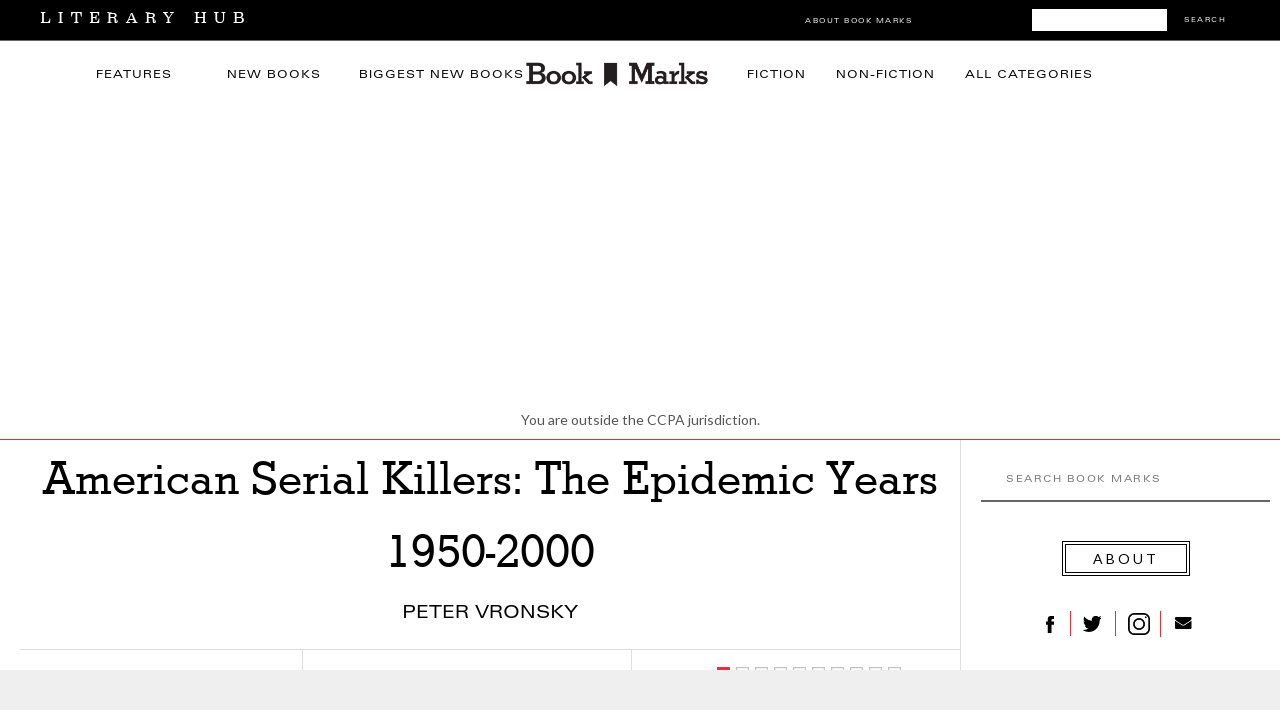

--- FILE ---
content_type: text/html; charset=utf-8
request_url: https://www.google.com/recaptcha/api2/aframe
body_size: 182
content:
<!DOCTYPE HTML><html><head><meta http-equiv="content-type" content="text/html; charset=UTF-8"></head><body><script nonce="2lIZyVam8uwyjYHb5sJvmg">/** Anti-fraud and anti-abuse applications only. See google.com/recaptcha */ try{var clients={'sodar':'https://pagead2.googlesyndication.com/pagead/sodar?'};window.addEventListener("message",function(a){try{if(a.source===window.parent){var b=JSON.parse(a.data);var c=clients[b['id']];if(c){var d=document.createElement('img');d.src=c+b['params']+'&rc='+(localStorage.getItem("rc::a")?sessionStorage.getItem("rc::b"):"");window.document.body.appendChild(d);sessionStorage.setItem("rc::e",parseInt(sessionStorage.getItem("rc::e")||0)+1);localStorage.setItem("rc::h",'1768611815750');}}}catch(b){}});window.parent.postMessage("_grecaptcha_ready", "*");}catch(b){}</script></body></html>

--- FILE ---
content_type: text/plain
request_url: https://rtb.openx.net/openrtbb/prebidjs
body_size: -84
content:
{"id":"b7eaf9e5-fc2c-45a7-8b71-159e28b423d1","nbr":0}